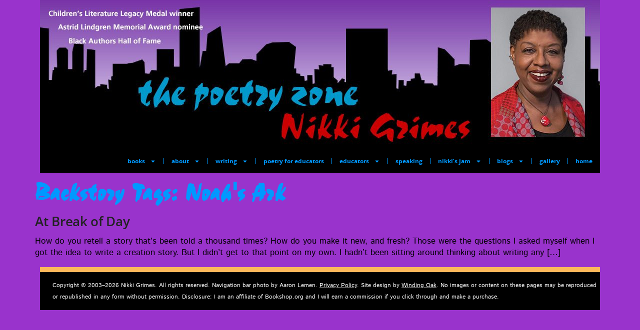

--- FILE ---
content_type: text/html; charset=UTF-8
request_url: https://nikkigrimes.com/backstory-tag/noahs-ark/
body_size: 70069
content:
<!doctype html>
<html lang="en-US">
<head>
<meta charset="UTF-8">
<meta name="viewport" content="width=device-width, initial-scale=1">
<link rel="profile" href="https://gmpg.org/xfn/11">
<meta name='robots' content='index, follow, max-image-preview:large, max-snippet:-1, max-video-preview:-1' />
<!-- This site is optimized with the Yoast SEO plugin v26.7 - https://yoast.com/wordpress/plugins/seo/ -->
<title>Noah&#039;s Ark Archives - Nikki Grimes</title>
<link rel="canonical" href="https://nikkigrimes.com/backstory-tag/noahs-ark/" />
<meta property="og:locale" content="en_US" />
<meta property="og:type" content="article" />
<meta property="og:title" content="Noah&#039;s Ark Archives - Nikki Grimes" />
<meta property="og:url" content="https://nikkigrimes.com/backstory-tag/noahs-ark/" />
<meta property="og:site_name" content="Nikki Grimes" />
<meta name="twitter:card" content="summary_large_image" />
<script type="application/ld+json" class="yoast-schema-graph">{"@context":"https://schema.org","@graph":[{"@type":"CollectionPage","@id":"https://nikkigrimes.com/backstory-tag/noahs-ark/","url":"https://nikkigrimes.com/backstory-tag/noahs-ark/","name":"Noah's Ark Archives - Nikki Grimes","isPartOf":{"@id":"https://nikkigrimes.com/#website"},"breadcrumb":{"@id":"https://nikkigrimes.com/backstory-tag/noahs-ark/#breadcrumb"},"inLanguage":"en-US"},{"@type":"BreadcrumbList","@id":"https://nikkigrimes.com/backstory-tag/noahs-ark/#breadcrumb","itemListElement":[{"@type":"ListItem","position":1,"name":"Home","item":"https://nikkigrimes.com/"},{"@type":"ListItem","position":2,"name":"Noah's Ark"}]},{"@type":"WebSite","@id":"https://nikkigrimes.com/#website","url":"https://nikkigrimes.com/","name":"Nikki Grimes","description":"","publisher":{"@id":"https://nikkigrimes.com/#/schema/person/2569b0ca926189f19a83cacb15d63691"},"potentialAction":[{"@type":"SearchAction","target":{"@type":"EntryPoint","urlTemplate":"https://nikkigrimes.com/?s={search_term_string}"},"query-input":{"@type":"PropertyValueSpecification","valueRequired":true,"valueName":"search_term_string"}}],"inLanguage":"en-US"},{"@type":["Person","Organization"],"@id":"https://nikkigrimes.com/#/schema/person/2569b0ca926189f19a83cacb15d63691","name":"Nikki Grimes","image":{"@type":"ImageObject","inLanguage":"en-US","@id":"https://nikkigrimes.com/#/schema/person/image/","url":"https://nikkigrimes.com/wp-content/uploads/2020/05/header_tablet_1024px.jpg","contentUrl":"https://nikkigrimes.com/wp-content/uploads/2020/05/header_tablet_1024px.jpg","width":1024,"height":274,"caption":"Nikki Grimes"},"logo":{"@id":"https://nikkigrimes.com/#/schema/person/image/"}}]}</script>
<!-- / Yoast SEO plugin. -->
<link rel='dns-prefetch' href='//www.googletagmanager.com' />
<link rel="alternate" type="application/rss+xml" title="Nikki Grimes &raquo; Feed" href="https://nikkigrimes.com/feed/" />
<link rel="alternate" type="application/rss+xml" title="Nikki Grimes &raquo; Comments Feed" href="https://nikkigrimes.com/comments/feed/" />
<link rel="alternate" type="application/rss+xml" title="Nikki Grimes &raquo; Noah&#039;s Ark Backstory Tags Feed" href="https://nikkigrimes.com/backstory-tag/noahs-ark/feed/" />
<style id='wp-img-auto-sizes-contain-inline-css'>
img:is([sizes=auto i],[sizes^="auto," i]){contain-intrinsic-size:3000px 1500px}
/*# sourceURL=wp-img-auto-sizes-contain-inline-css */
</style>
<!-- <link rel='stylesheet' id='wp-block-library-css' href='https://nikkigrimes.com/wp-includes/css/dist/block-library/style.min.css?ver=18e36a37f85ff34fa1302c7fcb72bcef' media='all' /> -->
<!-- <link rel='stylesheet' id='jet-engine-frontend-css' href='https://nikkigrimes.com/wp-content/plugins/jet-engine/assets/css/frontend.css?ver=3.8.1' media='all' /> -->
<link rel="stylesheet" type="text/css" href="//nikkigrimes.com/wp-content/cache/wpfc-minified/earwebe/bt9m9.css" media="all"/>
<style id='global-styles-inline-css'>
:root{--wp--preset--aspect-ratio--square: 1;--wp--preset--aspect-ratio--4-3: 4/3;--wp--preset--aspect-ratio--3-4: 3/4;--wp--preset--aspect-ratio--3-2: 3/2;--wp--preset--aspect-ratio--2-3: 2/3;--wp--preset--aspect-ratio--16-9: 16/9;--wp--preset--aspect-ratio--9-16: 9/16;--wp--preset--color--black: #000000;--wp--preset--color--cyan-bluish-gray: #abb8c3;--wp--preset--color--white: #ffffff;--wp--preset--color--pale-pink: #f78da7;--wp--preset--color--vivid-red: #cf2e2e;--wp--preset--color--luminous-vivid-orange: #ff6900;--wp--preset--color--luminous-vivid-amber: #fcb900;--wp--preset--color--light-green-cyan: #7bdcb5;--wp--preset--color--vivid-green-cyan: #00d084;--wp--preset--color--pale-cyan-blue: #8ed1fc;--wp--preset--color--vivid-cyan-blue: #0693e3;--wp--preset--color--vivid-purple: #9b51e0;--wp--preset--gradient--vivid-cyan-blue-to-vivid-purple: linear-gradient(135deg,rgb(6,147,227) 0%,rgb(155,81,224) 100%);--wp--preset--gradient--light-green-cyan-to-vivid-green-cyan: linear-gradient(135deg,rgb(122,220,180) 0%,rgb(0,208,130) 100%);--wp--preset--gradient--luminous-vivid-amber-to-luminous-vivid-orange: linear-gradient(135deg,rgb(252,185,0) 0%,rgb(255,105,0) 100%);--wp--preset--gradient--luminous-vivid-orange-to-vivid-red: linear-gradient(135deg,rgb(255,105,0) 0%,rgb(207,46,46) 100%);--wp--preset--gradient--very-light-gray-to-cyan-bluish-gray: linear-gradient(135deg,rgb(238,238,238) 0%,rgb(169,184,195) 100%);--wp--preset--gradient--cool-to-warm-spectrum: linear-gradient(135deg,rgb(74,234,220) 0%,rgb(151,120,209) 20%,rgb(207,42,186) 40%,rgb(238,44,130) 60%,rgb(251,105,98) 80%,rgb(254,248,76) 100%);--wp--preset--gradient--blush-light-purple: linear-gradient(135deg,rgb(255,206,236) 0%,rgb(152,150,240) 100%);--wp--preset--gradient--blush-bordeaux: linear-gradient(135deg,rgb(254,205,165) 0%,rgb(254,45,45) 50%,rgb(107,0,62) 100%);--wp--preset--gradient--luminous-dusk: linear-gradient(135deg,rgb(255,203,112) 0%,rgb(199,81,192) 50%,rgb(65,88,208) 100%);--wp--preset--gradient--pale-ocean: linear-gradient(135deg,rgb(255,245,203) 0%,rgb(182,227,212) 50%,rgb(51,167,181) 100%);--wp--preset--gradient--electric-grass: linear-gradient(135deg,rgb(202,248,128) 0%,rgb(113,206,126) 100%);--wp--preset--gradient--midnight: linear-gradient(135deg,rgb(2,3,129) 0%,rgb(40,116,252) 100%);--wp--preset--font-size--small: 13px;--wp--preset--font-size--medium: 20px;--wp--preset--font-size--large: 36px;--wp--preset--font-size--x-large: 42px;--wp--preset--spacing--20: 0.44rem;--wp--preset--spacing--30: 0.67rem;--wp--preset--spacing--40: 1rem;--wp--preset--spacing--50: 1.5rem;--wp--preset--spacing--60: 2.25rem;--wp--preset--spacing--70: 3.38rem;--wp--preset--spacing--80: 5.06rem;--wp--preset--shadow--natural: 6px 6px 9px rgba(0, 0, 0, 0.2);--wp--preset--shadow--deep: 12px 12px 50px rgba(0, 0, 0, 0.4);--wp--preset--shadow--sharp: 6px 6px 0px rgba(0, 0, 0, 0.2);--wp--preset--shadow--outlined: 6px 6px 0px -3px rgb(255, 255, 255), 6px 6px rgb(0, 0, 0);--wp--preset--shadow--crisp: 6px 6px 0px rgb(0, 0, 0);}:root { --wp--style--global--content-size: 800px;--wp--style--global--wide-size: 1200px; }:where(body) { margin: 0; }.wp-site-blocks > .alignleft { float: left; margin-right: 2em; }.wp-site-blocks > .alignright { float: right; margin-left: 2em; }.wp-site-blocks > .aligncenter { justify-content: center; margin-left: auto; margin-right: auto; }:where(.wp-site-blocks) > * { margin-block-start: 24px; margin-block-end: 0; }:where(.wp-site-blocks) > :first-child { margin-block-start: 0; }:where(.wp-site-blocks) > :last-child { margin-block-end: 0; }:root { --wp--style--block-gap: 24px; }:root :where(.is-layout-flow) > :first-child{margin-block-start: 0;}:root :where(.is-layout-flow) > :last-child{margin-block-end: 0;}:root :where(.is-layout-flow) > *{margin-block-start: 24px;margin-block-end: 0;}:root :where(.is-layout-constrained) > :first-child{margin-block-start: 0;}:root :where(.is-layout-constrained) > :last-child{margin-block-end: 0;}:root :where(.is-layout-constrained) > *{margin-block-start: 24px;margin-block-end: 0;}:root :where(.is-layout-flex){gap: 24px;}:root :where(.is-layout-grid){gap: 24px;}.is-layout-flow > .alignleft{float: left;margin-inline-start: 0;margin-inline-end: 2em;}.is-layout-flow > .alignright{float: right;margin-inline-start: 2em;margin-inline-end: 0;}.is-layout-flow > .aligncenter{margin-left: auto !important;margin-right: auto !important;}.is-layout-constrained > .alignleft{float: left;margin-inline-start: 0;margin-inline-end: 2em;}.is-layout-constrained > .alignright{float: right;margin-inline-start: 2em;margin-inline-end: 0;}.is-layout-constrained > .aligncenter{margin-left: auto !important;margin-right: auto !important;}.is-layout-constrained > :where(:not(.alignleft):not(.alignright):not(.alignfull)){max-width: var(--wp--style--global--content-size);margin-left: auto !important;margin-right: auto !important;}.is-layout-constrained > .alignwide{max-width: var(--wp--style--global--wide-size);}body .is-layout-flex{display: flex;}.is-layout-flex{flex-wrap: wrap;align-items: center;}.is-layout-flex > :is(*, div){margin: 0;}body .is-layout-grid{display: grid;}.is-layout-grid > :is(*, div){margin: 0;}body{padding-top: 0px;padding-right: 0px;padding-bottom: 0px;padding-left: 0px;}a:where(:not(.wp-element-button)){text-decoration: underline;}:root :where(.wp-element-button, .wp-block-button__link){background-color: #32373c;border-width: 0;color: #fff;font-family: inherit;font-size: inherit;font-style: inherit;font-weight: inherit;letter-spacing: inherit;line-height: inherit;padding-top: calc(0.667em + 2px);padding-right: calc(1.333em + 2px);padding-bottom: calc(0.667em + 2px);padding-left: calc(1.333em + 2px);text-decoration: none;text-transform: inherit;}.has-black-color{color: var(--wp--preset--color--black) !important;}.has-cyan-bluish-gray-color{color: var(--wp--preset--color--cyan-bluish-gray) !important;}.has-white-color{color: var(--wp--preset--color--white) !important;}.has-pale-pink-color{color: var(--wp--preset--color--pale-pink) !important;}.has-vivid-red-color{color: var(--wp--preset--color--vivid-red) !important;}.has-luminous-vivid-orange-color{color: var(--wp--preset--color--luminous-vivid-orange) !important;}.has-luminous-vivid-amber-color{color: var(--wp--preset--color--luminous-vivid-amber) !important;}.has-light-green-cyan-color{color: var(--wp--preset--color--light-green-cyan) !important;}.has-vivid-green-cyan-color{color: var(--wp--preset--color--vivid-green-cyan) !important;}.has-pale-cyan-blue-color{color: var(--wp--preset--color--pale-cyan-blue) !important;}.has-vivid-cyan-blue-color{color: var(--wp--preset--color--vivid-cyan-blue) !important;}.has-vivid-purple-color{color: var(--wp--preset--color--vivid-purple) !important;}.has-black-background-color{background-color: var(--wp--preset--color--black) !important;}.has-cyan-bluish-gray-background-color{background-color: var(--wp--preset--color--cyan-bluish-gray) !important;}.has-white-background-color{background-color: var(--wp--preset--color--white) !important;}.has-pale-pink-background-color{background-color: var(--wp--preset--color--pale-pink) !important;}.has-vivid-red-background-color{background-color: var(--wp--preset--color--vivid-red) !important;}.has-luminous-vivid-orange-background-color{background-color: var(--wp--preset--color--luminous-vivid-orange) !important;}.has-luminous-vivid-amber-background-color{background-color: var(--wp--preset--color--luminous-vivid-amber) !important;}.has-light-green-cyan-background-color{background-color: var(--wp--preset--color--light-green-cyan) !important;}.has-vivid-green-cyan-background-color{background-color: var(--wp--preset--color--vivid-green-cyan) !important;}.has-pale-cyan-blue-background-color{background-color: var(--wp--preset--color--pale-cyan-blue) !important;}.has-vivid-cyan-blue-background-color{background-color: var(--wp--preset--color--vivid-cyan-blue) !important;}.has-vivid-purple-background-color{background-color: var(--wp--preset--color--vivid-purple) !important;}.has-black-border-color{border-color: var(--wp--preset--color--black) !important;}.has-cyan-bluish-gray-border-color{border-color: var(--wp--preset--color--cyan-bluish-gray) !important;}.has-white-border-color{border-color: var(--wp--preset--color--white) !important;}.has-pale-pink-border-color{border-color: var(--wp--preset--color--pale-pink) !important;}.has-vivid-red-border-color{border-color: var(--wp--preset--color--vivid-red) !important;}.has-luminous-vivid-orange-border-color{border-color: var(--wp--preset--color--luminous-vivid-orange) !important;}.has-luminous-vivid-amber-border-color{border-color: var(--wp--preset--color--luminous-vivid-amber) !important;}.has-light-green-cyan-border-color{border-color: var(--wp--preset--color--light-green-cyan) !important;}.has-vivid-green-cyan-border-color{border-color: var(--wp--preset--color--vivid-green-cyan) !important;}.has-pale-cyan-blue-border-color{border-color: var(--wp--preset--color--pale-cyan-blue) !important;}.has-vivid-cyan-blue-border-color{border-color: var(--wp--preset--color--vivid-cyan-blue) !important;}.has-vivid-purple-border-color{border-color: var(--wp--preset--color--vivid-purple) !important;}.has-vivid-cyan-blue-to-vivid-purple-gradient-background{background: var(--wp--preset--gradient--vivid-cyan-blue-to-vivid-purple) !important;}.has-light-green-cyan-to-vivid-green-cyan-gradient-background{background: var(--wp--preset--gradient--light-green-cyan-to-vivid-green-cyan) !important;}.has-luminous-vivid-amber-to-luminous-vivid-orange-gradient-background{background: var(--wp--preset--gradient--luminous-vivid-amber-to-luminous-vivid-orange) !important;}.has-luminous-vivid-orange-to-vivid-red-gradient-background{background: var(--wp--preset--gradient--luminous-vivid-orange-to-vivid-red) !important;}.has-very-light-gray-to-cyan-bluish-gray-gradient-background{background: var(--wp--preset--gradient--very-light-gray-to-cyan-bluish-gray) !important;}.has-cool-to-warm-spectrum-gradient-background{background: var(--wp--preset--gradient--cool-to-warm-spectrum) !important;}.has-blush-light-purple-gradient-background{background: var(--wp--preset--gradient--blush-light-purple) !important;}.has-blush-bordeaux-gradient-background{background: var(--wp--preset--gradient--blush-bordeaux) !important;}.has-luminous-dusk-gradient-background{background: var(--wp--preset--gradient--luminous-dusk) !important;}.has-pale-ocean-gradient-background{background: var(--wp--preset--gradient--pale-ocean) !important;}.has-electric-grass-gradient-background{background: var(--wp--preset--gradient--electric-grass) !important;}.has-midnight-gradient-background{background: var(--wp--preset--gradient--midnight) !important;}.has-small-font-size{font-size: var(--wp--preset--font-size--small) !important;}.has-medium-font-size{font-size: var(--wp--preset--font-size--medium) !important;}.has-large-font-size{font-size: var(--wp--preset--font-size--large) !important;}.has-x-large-font-size{font-size: var(--wp--preset--font-size--x-large) !important;}
:root :where(.wp-block-pullquote){font-size: 1.5em;line-height: 1.6;}
/*# sourceURL=global-styles-inline-css */
</style>
<!-- <link rel='stylesheet' id='eeb-css-frontend-css' href='https://nikkigrimes.com/wp-content/plugins/email-encoder-bundle/assets/css/style.css?ver=54d4eedc552c499c4a8d6b89c23d3df1' media='all' /> -->
<!-- <link rel='stylesheet' id='hello-elementor-css' href='https://nikkigrimes.com/wp-content/themes/hello-elementor/assets/css/reset.css?ver=1768640275' media='all' /> -->
<!-- <link rel='stylesheet' id='hello-elementor-theme-style-css' href='https://nikkigrimes.com/wp-content/themes/hello-elementor/assets/css/theme.css?ver=1768640275' media='all' /> -->
<!-- <link rel='stylesheet' id='hello-elementor-header-footer-css' href='https://nikkigrimes.com/wp-content/themes/hello-elementor/assets/css/header-footer.css?ver=1768640275' media='all' /> -->
<!-- <link rel='stylesheet' id='elementor-frontend-css' href='https://nikkigrimes.com/wp-content/plugins/elementor/assets/css/frontend.min.css?ver=3.34.1' media='all' /> -->
<link rel="stylesheet" type="text/css" href="//nikkigrimes.com/wp-content/cache/wpfc-minified/efwk8myo/bt9m6.css" media="all"/>
<style id='elementor-frontend-inline-css'>
.elementor-kit-1056{--e-global-color-primary:#222222;--e-global-color-secondary:#222222;--e-global-color-text:#222222;--e-global-color-accent:#99D0F5;--e-global-color-51caa4b:#222222;--e-global-color-4cf4621:#FFFFFF;--e-global-color-3ee526a:#9933CC;--e-global-color-1ab0af3:#FFFFFF;--e-global-color-660e92c:#FCB85B;--e-global-color-a13b8d8:#CC0000;--e-global-color-64fd49f:#000000;--e-global-color-caf2a24:#0099FF;--e-global-typography-primary-font-family:"Open Sans";--e-global-typography-primary-font-size:1em;--e-global-typography-primary-line-height:1.3em;--e-global-typography-secondary-font-family:"Open Sans";--e-global-typography-secondary-font-size:1em;--e-global-typography-secondary-font-weight:normal;--e-global-typography-secondary-line-height:1.3em;--e-global-typography-text-font-family:"Open Sans";--e-global-typography-text-font-size:1em;--e-global-typography-text-line-height:1.3em;--e-global-typography-accent-font-family:"Open Sans";--e-global-typography-accent-font-size:1em;--e-global-typography-accent-line-height:1.3em;background-color:var( --e-global-color-3ee526a );color:#000000;font-family:"Istok Web", 'Open Sans', Verdana, Arial, sans-serif;font-size:17px;line-height:1.4em;}.elementor-kit-1056 e-page-transition{background-color:#FFBC7D;}.elementor-kit-1056 p{margin-block-end:1em;}.elementor-kit-1056 a{color:var( --e-global-color-64fd49f );text-decoration:underline;}.elementor-kit-1056 h1{color:var( --e-global-color-caf2a24 );font-family:"Staccato555", 'Open Sans', Verdana, Arial, sans-serif;font-size:50px;font-weight:bold;letter-spacing:0.8px;}.elementor-kit-1056 h2{color:var( --e-global-color-3ee526a );font-family:"Verdana", 'Open Sans', Verdana, Arial, sans-serif;font-size:26px;font-weight:600;line-height:1em;letter-spacing:-0.3px;}.elementor-kit-1056 h3{color:var( --e-global-color-caf2a24 );font-family:"Verdana", 'Open Sans', Verdana, Arial, sans-serif;font-size:20px;font-weight:600;}.elementor-kit-1056 h4{color:var( --e-global-color-caf2a24 );font-family:"Verdana", 'Open Sans', Verdana, Arial, sans-serif;font-size:15px;font-weight:bold;line-height:1.4em;}.elementor-kit-1056 h5{color:var( --e-global-color-3ee526a );font-family:"Verdana", 'Open Sans', Verdana, Arial, sans-serif;font-size:15px;font-weight:bold;line-height:1.4em;}.elementor-kit-1056 h6{color:var( --e-global-color-a13b8d8 );font-family:"Verdana", 'Open Sans', Verdana, Arial, sans-serif;font-size:15px;font-weight:bold;line-height:1.4em;}.elementor-section.elementor-section-boxed > .elementor-container{max-width:1120px;}.e-con{--container-max-width:1120px;}.elementor-widget:not(:last-child){margin-block-end:20px;}.elementor-element{--widgets-spacing:20px 20px;--widgets-spacing-row:20px;--widgets-spacing-column:20px;}{}h1.entry-title{display:var(--page-title-display);}@media(max-width:1024px){.elementor-section.elementor-section-boxed > .elementor-container{max-width:1024px;}.e-con{--container-max-width:1024px;}}@media(max-width:767px){.elementor-kit-1056 h2{line-height:1.1em;}.elementor-section.elementor-section-boxed > .elementor-container{max-width:767px;}.e-con{--container-max-width:767px;}}/* Start Custom Fonts CSS */@font-face {
font-family: 'Staccato555';
font-style: normal;
font-weight: normal;
font-display: auto;
src: url('https://nikkigrimes.com/wp-content/uploads/2023/08/font.woff2') format('woff2'),
url('https://nikkigrimes.com/wp-content/uploads/2023/08/font.woff') format('woff');
}
/* End Custom Fonts CSS */
.elementor-1055 .elementor-element.elementor-element-1b8d677{--display:flex;--flex-direction:row;--container-widget-width:calc( ( 1 - var( --container-widget-flex-grow ) ) * 100% );--container-widget-height:100%;--container-widget-flex-grow:1;--container-widget-align-self:stretch;--flex-wrap-mobile:wrap;--align-items:stretch;--gap:10px 10px;--row-gap:10px;--column-gap:10px;--padding-top:0px;--padding-bottom:0px;--padding-left:0px;--padding-right:0px;}.elementor-1055 .elementor-element.elementor-element-dce7794{--display:flex;--gap:0px 0px;--row-gap:0px;--column-gap:0px;--margin-top:0px;--margin-bottom:0px;--margin-left:0px;--margin-right:0px;--padding-top:0px;--padding-bottom:0px;--padding-left:0px;--padding-right:0px;}.elementor-1055 .elementor-element.elementor-element-fe4e997 img{width:100%;}.elementor-1055 .elementor-element.elementor-element-4cebf09.elementor-element{--align-self:center;}.elementor-1055 .elementor-element.elementor-element-4cebf09{text-align:center;}.elementor-1055 .elementor-element.elementor-element-4cebf09 img{width:100%;}.elementor-1055 .elementor-element.elementor-element-7e30bc3.elementor-element{--align-self:center;}.elementor-1055 .elementor-element.elementor-element-7e30bc3 img{width:100%;}.elementor-1055 .elementor-element.elementor-element-83b961c{--display:flex;--align-items:center;--container-widget-width:calc( ( 1 - var( --container-widget-flex-grow ) ) * 100% );--margin-top:0px;--margin-bottom:0px;--margin-left:0px;--margin-right:0px;--padding-top:0px;--padding-bottom:0px;--padding-left:0px;--padding-right:0px;}.elementor-1055 .elementor-element.elementor-element-83b961c:not(.elementor-motion-effects-element-type-background), .elementor-1055 .elementor-element.elementor-element-83b961c > .elementor-motion-effects-container > .elementor-motion-effects-layer{background-color:var( --e-global-color-64fd49f );}.elementor-1055 .elementor-element.elementor-element-7bdbda7 > .elementor-widget-container{margin:0px 0px 0px 0px;}.elementor-1055 .elementor-element.elementor-element-7bdbda7 .elementor-menu-toggle{margin:0 auto;}.elementor-1055 .elementor-element.elementor-element-7bdbda7 .elementor-nav-menu .elementor-item{font-family:"Verdana", 'Open Sans', Verdana, Arial, sans-serif;font-size:12px;font-weight:bold;text-decoration:none;}.elementor-1055 .elementor-element.elementor-element-7bdbda7 .elementor-nav-menu--main .elementor-item{color:var( --e-global-color-caf2a24 );fill:var( --e-global-color-caf2a24 );padding-left:15px;padding-right:15px;}.elementor-1055 .elementor-element.elementor-element-7bdbda7 .elementor-nav-menu--main .elementor-item:hover,
.elementor-1055 .elementor-element.elementor-element-7bdbda7 .elementor-nav-menu--main .elementor-item.elementor-item-active,
.elementor-1055 .elementor-element.elementor-element-7bdbda7 .elementor-nav-menu--main .elementor-item.highlighted,
.elementor-1055 .elementor-element.elementor-element-7bdbda7 .elementor-nav-menu--main .elementor-item:focus{color:var( --e-global-color-3ee526a );}.elementor-1055 .elementor-element.elementor-element-7bdbda7 .elementor-nav-menu--main:not(.e--pointer-framed) .elementor-item:before,
.elementor-1055 .elementor-element.elementor-element-7bdbda7 .elementor-nav-menu--main:not(.e--pointer-framed) .elementor-item:after{background-color:#000000;}.elementor-1055 .elementor-element.elementor-element-7bdbda7 .e--pointer-framed .elementor-item:before,
.elementor-1055 .elementor-element.elementor-element-7bdbda7 .e--pointer-framed .elementor-item:after{border-color:#000000;}.elementor-1055 .elementor-element.elementor-element-7bdbda7 .elementor-nav-menu--main .elementor-item.elementor-item-active{color:var( --e-global-color-660e92c );}.elementor-1055 .elementor-element.elementor-element-7bdbda7 .elementor-nav-menu--main:not(.e--pointer-framed) .elementor-item.elementor-item-active:before,
.elementor-1055 .elementor-element.elementor-element-7bdbda7 .elementor-nav-menu--main:not(.e--pointer-framed) .elementor-item.elementor-item-active:after{background-color:var( --e-global-color-64fd49f );}.elementor-1055 .elementor-element.elementor-element-7bdbda7 .e--pointer-framed .elementor-item.elementor-item-active:before,
.elementor-1055 .elementor-element.elementor-element-7bdbda7 .e--pointer-framed .elementor-item.elementor-item-active:after{border-color:var( --e-global-color-64fd49f );}.elementor-1055 .elementor-element.elementor-element-7bdbda7{--e-nav-menu-divider-content:"";--e-nav-menu-divider-style:solid;--e-nav-menu-divider-width:1px;--e-nav-menu-divider-height:12px;--e-nav-menu-divider-color:var( --e-global-color-caf2a24 );--e-nav-menu-horizontal-menu-item-margin:calc( 0px / 2 );}.elementor-1055 .elementor-element.elementor-element-7bdbda7 .elementor-nav-menu--main:not(.elementor-nav-menu--layout-horizontal) .elementor-nav-menu > li:not(:last-child){margin-bottom:0px;}.elementor-1055 .elementor-element.elementor-element-7bdbda7 .elementor-nav-menu--dropdown a, .elementor-1055 .elementor-element.elementor-element-7bdbda7 .elementor-menu-toggle{color:var( --e-global-color-caf2a24 );fill:var( --e-global-color-caf2a24 );}.elementor-1055 .elementor-element.elementor-element-7bdbda7 .elementor-nav-menu--dropdown{background-color:var( --e-global-color-64fd49f );}.elementor-1055 .elementor-element.elementor-element-7bdbda7 .elementor-nav-menu--dropdown a:hover,
.elementor-1055 .elementor-element.elementor-element-7bdbda7 .elementor-nav-menu--dropdown a:focus,
.elementor-1055 .elementor-element.elementor-element-7bdbda7 .elementor-nav-menu--dropdown a.elementor-item-active,
.elementor-1055 .elementor-element.elementor-element-7bdbda7 .elementor-nav-menu--dropdown a.highlighted,
.elementor-1055 .elementor-element.elementor-element-7bdbda7 .elementor-menu-toggle:hover,
.elementor-1055 .elementor-element.elementor-element-7bdbda7 .elementor-menu-toggle:focus{color:var( --e-global-color-3ee526a );}.elementor-1055 .elementor-element.elementor-element-7bdbda7 .elementor-nav-menu--dropdown a:hover,
.elementor-1055 .elementor-element.elementor-element-7bdbda7 .elementor-nav-menu--dropdown a:focus,
.elementor-1055 .elementor-element.elementor-element-7bdbda7 .elementor-nav-menu--dropdown a.elementor-item-active,
.elementor-1055 .elementor-element.elementor-element-7bdbda7 .elementor-nav-menu--dropdown a.highlighted{background-color:var( --e-global-color-64fd49f );}.elementor-1055 .elementor-element.elementor-element-7bdbda7 .elementor-nav-menu--dropdown a.elementor-item-active{color:var( --e-global-color-660e92c );background-color:var( --e-global-color-64fd49f );}.elementor-1055 .elementor-element.elementor-element-7bdbda7 .elementor-nav-menu--dropdown .elementor-item, .elementor-1055 .elementor-element.elementor-element-7bdbda7 .elementor-nav-menu--dropdown  .elementor-sub-item{font-family:"Verdana", 'Open Sans', Verdana, Arial, sans-serif;font-size:12px;font-weight:bold;text-decoration:none;}.elementor-1055 .elementor-element.elementor-element-7bdbda7 div.elementor-menu-toggle{color:#FFFFFF;}.elementor-1055 .elementor-element.elementor-element-7bdbda7 div.elementor-menu-toggle svg{fill:#FFFFFF;}.elementor-theme-builder-content-area{height:400px;}.elementor-location-header:before, .elementor-location-footer:before{content:"";display:table;clear:both;}@media(min-width:768px){.elementor-1055 .elementor-element.elementor-element-1b8d677{--content-width:1120px;}}@media(max-width:1024px){.elementor-1055 .elementor-element.elementor-element-4cebf09 img{width:100%;}}@media(max-width:767px){.elementor-1055 .elementor-element.elementor-element-7e30bc3 img{width:100%;}}
.elementor-1061 .elementor-element.elementor-element-05cceb4{--display:flex;--min-height:50px;--flex-direction:row;--container-widget-width:calc( ( 1 - var( --container-widget-flex-grow ) ) * 100% );--container-widget-height:100%;--container-widget-flex-grow:1;--container-widget-align-self:stretch;--flex-wrap-mobile:wrap;--align-items:stretch;--gap:0px 0px;--row-gap:0px;--column-gap:0px;border-style:none;--border-style:none;--margin-top:0px;--margin-bottom:0px;--margin-left:0px;--margin-right:0px;--padding-top:0px;--padding-bottom:0px;--padding-left:0px;--padding-right:0px;}.elementor-1061 .elementor-element.elementor-element-3ed4890{--display:flex;border-style:solid;--border-style:solid;border-width:10px 0px 0px 0px;--border-top-width:10px;--border-right-width:0px;--border-bottom-width:0px;--border-left-width:0px;border-color:var( --e-global-color-660e92c );--border-color:var( --e-global-color-660e92c );--padding-top:15px;--padding-bottom:15px;--padding-left:25px;--padding-right:0px;}.elementor-1061 .elementor-element.elementor-element-3ed4890:not(.elementor-motion-effects-element-type-background), .elementor-1061 .elementor-element.elementor-element-3ed4890 > .elementor-motion-effects-container > .elementor-motion-effects-layer{background-color:#000000;}.elementor-1061 .elementor-element.elementor-element-0ecf4e6{font-size:12px;color:var( --e-global-color-1ab0af3 );}.elementor-theme-builder-content-area{height:400px;}.elementor-location-header:before, .elementor-location-footer:before{content:"";display:table;clear:both;}@media(min-width:768px){.elementor-1061 .elementor-element.elementor-element-05cceb4{--content-width:1120px;}.elementor-1061 .elementor-element.elementor-element-3ed4890{--width:100%;}}@media(max-width:1024px){.elementor-1061 .elementor-element.elementor-element-05cceb4{--padding-top:0px;--padding-bottom:0px;--padding-left:0px;--padding-right:0px;}.elementor-1061 .elementor-element.elementor-element-3ed4890{--padding-top:15px;--padding-bottom:15px;--padding-left:15px;--padding-right:15px;}.elementor-1061 .elementor-element.elementor-element-0ecf4e6{text-align:center;line-height:1.3em;}}@media(max-width:767px){.elementor-1061 .elementor-element.elementor-element-05cceb4{--padding-top:0px;--padding-bottom:0px;--padding-left:0px;--padding-right:0px;}.elementor-1061 .elementor-element.elementor-element-3ed4890{--margin-top:0px;--margin-bottom:0px;--margin-left:0px;--margin-right:0px;--padding-top:15px;--padding-bottom:15px;--padding-left:15px;--padding-right:15px;}.elementor-1061 .elementor-element.elementor-element-0ecf4e6{text-align:center;line-height:1.3em;}}
/*# sourceURL=elementor-frontend-inline-css */
</style>
<!-- <link rel='stylesheet' id='widget-image-css' href='https://nikkigrimes.com/wp-content/plugins/elementor/assets/css/widget-image.min.css?ver=3.34.1' media='all' /> -->
<!-- <link rel='stylesheet' id='widget-nav-menu-css' href='https://nikkigrimes.com/wp-content/plugins/elementor-pro/assets/css/widget-nav-menu.min.css?ver=3.34.0' media='all' /> -->
<!-- <link rel='stylesheet' id='font-awesome-5-all-css' href='https://nikkigrimes.com/wp-content/plugins/elementor/assets/lib/font-awesome/css/all.min.css?ver=3.34.1' media='all' /> -->
<!-- <link rel='stylesheet' id='font-awesome-4-shim-css' href='https://nikkigrimes.com/wp-content/plugins/elementor/assets/lib/font-awesome/css/v4-shims.min.css?ver=3.34.1' media='all' /> -->
<link rel="stylesheet" type="text/css" href="//nikkigrimes.com/wp-content/cache/wpfc-minified/fhljdqua/bt9m6.css" media="all"/>
<style id='wp-typography-custom-inline-css'>
sub, sup{font-size: 75%;line-height: 100%}sup{vertical-align: 60%}sub{vertical-align: -10%}.amp{font-family: Baskerville, "Goudy Old Style", Palatino, "Book Antiqua", "Warnock Pro", serif;font-size: 1.1em;font-style: italic;font-weight: normal;line-height: 1em}.caps{font-size: 90%}.dquo{margin-left: -0.4em}.quo{margin-left: -0.2em}.pull-single{margin-left: -0.15em}.push-single{margin-right: 0.15em}.pull-double{margin-left: -0.38em}.push-double{margin-right: 0.38em}
/*# sourceURL=wp-typography-custom-inline-css */
</style>
<style id='wp-typography-safari-font-workaround-inline-css'>
body {-webkit-font-feature-settings: "liga";font-feature-settings: "liga";-ms-font-feature-settings: normal;}
/*# sourceURL=wp-typography-safari-font-workaround-inline-css */
</style>
<!-- <link rel='stylesheet' id='elementor-gf-local-opensans-css' href='https://nikkigrimes.com/wp-content/uploads/elementor/google-fonts/css/opensans.css?ver=1742245290' media='all' /> -->
<!-- <link rel='stylesheet' id='elementor-gf-local-istokweb-css' href='https://nikkigrimes.com/wp-content/uploads/elementor/google-fonts/css/istokweb.css?ver=1742245295' media='all' /> -->
<link rel="stylesheet" type="text/css" href="//nikkigrimes.com/wp-content/cache/wpfc-minified/kohbib08/bt9m6.css" media="all"/>
<script src="https://nikkigrimes.com/wp-includes/js/jquery/jquery.min.js?ver=3.7.1" id="jquery-core-js"></script>
<script src="https://nikkigrimes.com/wp-includes/js/jquery/jquery-migrate.min.js?ver=3.4.1" id="jquery-migrate-js"></script>
<script src="https://nikkigrimes.com/wp-content/plugins/email-encoder-bundle/assets/js/custom.js?ver=2c542c9989f589cd5318f5cef6a9ecd7" id="eeb-js-frontend-js"></script>
<script src="https://nikkigrimes.com/wp-content/plugins/elementor/assets/lib/font-awesome/js/v4-shims.min.js?ver=3.34.1" id="font-awesome-4-shim-js"></script>
<!-- Google tag (gtag.js) snippet added by Site Kit -->
<!-- Google Analytics snippet added by Site Kit -->
<script src="https://www.googletagmanager.com/gtag/js?id=GT-WFMMVVC" id="google_gtagjs-js" async></script>
<script id="google_gtagjs-js-after">
window.dataLayer = window.dataLayer || [];function gtag(){dataLayer.push(arguments);}
gtag("set","linker",{"domains":["nikkigrimes.com"]});
gtag("js", new Date());
gtag("set", "developer_id.dZTNiMT", true);
gtag("config", "GT-WFMMVVC");
//# sourceURL=google_gtagjs-js-after
</script>
<link rel="https://api.w.org/" href="https://nikkigrimes.com/wp-json/" /><link rel="alternate" title="JSON" type="application/json" href="https://nikkigrimes.com/wp-json/wp/v2/backstory-tag/551" /><meta name="generator" content="Site Kit by Google 1.170.0" /><!-- Analytics by WP Statistics - https://wp-statistics.com -->
<meta name="generator" content="Elementor 3.34.1; features: e_font_icon_svg, additional_custom_breakpoints; settings: css_print_method-internal, google_font-enabled, font_display-auto">
<style>
.e-con.e-parent:nth-of-type(n+4):not(.e-lazyloaded):not(.e-no-lazyload),
.e-con.e-parent:nth-of-type(n+4):not(.e-lazyloaded):not(.e-no-lazyload) * {
background-image: none !important;
}
@media screen and (max-height: 1024px) {
.e-con.e-parent:nth-of-type(n+3):not(.e-lazyloaded):not(.e-no-lazyload),
.e-con.e-parent:nth-of-type(n+3):not(.e-lazyloaded):not(.e-no-lazyload) * {
background-image: none !important;
}
}
@media screen and (max-height: 640px) {
.e-con.e-parent:nth-of-type(n+2):not(.e-lazyloaded):not(.e-no-lazyload),
.e-con.e-parent:nth-of-type(n+2):not(.e-lazyloaded):not(.e-no-lazyload) * {
background-image: none !important;
}
}
</style>
<link rel="icon" href="https://nikkigrimes.com/wp-content/uploads/2020/05/Grimes_FavIcon_512px-150x150.jpg" sizes="32x32" />
<link rel="icon" href="https://nikkigrimes.com/wp-content/uploads/2020/05/Grimes_FavIcon_512px-300x300.jpg" sizes="192x192" />
<link rel="apple-touch-icon" href="https://nikkigrimes.com/wp-content/uploads/2020/05/Grimes_FavIcon_512px-300x300.jpg" />
<meta name="msapplication-TileImage" content="https://nikkigrimes.com/wp-content/uploads/2020/05/Grimes_FavIcon_512px-300x300.jpg" />
<style id="wp-custom-css">
a:link,
a:hover,
a:visited,
a:active
{color: #222222;}		</style>
</head>
<body data-rsssl=1 class="archive tax-backstory-tag term-noahs-ark term-551 wp-embed-responsive wp-theme-hello-elementor hello-elementor-default elementor-default elementor-kit-1056">
<a class="skip-link screen-reader-text" href="#content">Skip to content</a>
<header data-elementor-type="header" data-elementor-id="1055" class="elementor elementor-1055 elementor-location-header" data-elementor-post-type="elementor_library">
<div class="elementor-element elementor-element-1b8d677 e-flex e-con-boxed e-con e-parent" data-id="1b8d677" data-element_type="container">
<div class="e-con-inner">
<div class="elementor-element elementor-element-dce7794 e-con-full e-flex e-con e-child" data-id="dce7794" data-element_type="container" data-settings="{&quot;background_background&quot;:&quot;classic&quot;}">
<div class="elementor-element elementor-element-fe4e997 elementor-hidden-tablet elementor-hidden-mobile elementor-widget elementor-widget-image" data-id="fe4e997" data-element_type="widget" data-widget_type="image.default">
<div class="elementor-widget-container">
<a href="/home/">
<img fetchpriority="high" width="1120" height="300" src="https://nikkigrimes.com/wp-content/uploads/2020/05/header_desktop_2020_1120px.jpg" class="attachment-full size-full wp-image-5088" alt="Nikki Grimes The Poetry Zone" srcset="https://nikkigrimes.com/wp-content/uploads/2020/05/header_desktop_2020_1120px.jpg 1120w, https://nikkigrimes.com/wp-content/uploads/2020/05/header_desktop_2020_1120px-300x80.jpg 300w, https://nikkigrimes.com/wp-content/uploads/2020/05/header_desktop_2020_1120px-1024x274.jpg 1024w, https://nikkigrimes.com/wp-content/uploads/2020/05/header_desktop_2020_1120px-150x40.jpg 150w, https://nikkigrimes.com/wp-content/uploads/2020/05/header_desktop_2020_1120px-768x206.jpg 768w" sizes="(max-width: 1120px) 100vw, 1120px" />								</a>
</div>
</div>
<div class="elementor-element elementor-element-4cebf09 elementor-hidden-desktop elementor-hidden-mobile elementor-widget elementor-widget-image" data-id="4cebf09" data-element_type="widget" data-widget_type="image.default">
<div class="elementor-widget-container">
<a href="/home/">
<img width="1024" height="274" src="https://nikkigrimes.com/wp-content/uploads/2020/05/header_tablet_2020_1024px.jpg" class="attachment-full size-full wp-image-5090" alt="Nikki Grimes The Poetry Zone" srcset="https://nikkigrimes.com/wp-content/uploads/2020/05/header_tablet_2020_1024px.jpg 1024w, https://nikkigrimes.com/wp-content/uploads/2020/05/header_tablet_2020_1024px-300x80.jpg 300w, https://nikkigrimes.com/wp-content/uploads/2020/05/header_tablet_2020_1024px-150x40.jpg 150w, https://nikkigrimes.com/wp-content/uploads/2020/05/header_tablet_2020_1024px-768x206.jpg 768w" sizes="(max-width: 1024px) 100vw, 1024px" />								</a>
</div>
</div>
<div class="elementor-element elementor-element-7e30bc3 elementor-hidden-desktop elementor-hidden-tablet elementor-widget elementor-widget-image" data-id="7e30bc3" data-element_type="widget" data-widget_type="image.default">
<div class="elementor-widget-container">
<a href="/home/">
<img width="767" height="307" src="https://nikkigrimes.com/wp-content/uploads/2020/05/header_mobile_2020_767px.jpg" class="attachment-full size-full wp-image-5089" alt="Nikki Grimes The Poetry Zone" srcset="https://nikkigrimes.com/wp-content/uploads/2020/05/header_mobile_2020_767px.jpg 767w, https://nikkigrimes.com/wp-content/uploads/2020/05/header_mobile_2020_767px-300x120.jpg 300w, https://nikkigrimes.com/wp-content/uploads/2020/05/header_mobile_2020_767px-150x60.jpg 150w" sizes="(max-width: 767px) 100vw, 767px" />								</a>
</div>
</div>
<div class="elementor-element elementor-element-83b961c e-con-full e-flex e-con e-child" data-id="83b961c" data-element_type="container" data-settings="{&quot;background_background&quot;:&quot;classic&quot;}">
<div class="elementor-element elementor-element-7bdbda7 elementor-nav-menu__align-end elementor-nav-menu--dropdown-tablet elementor-nav-menu__text-align-aside elementor-nav-menu--toggle elementor-nav-menu--burger elementor-widget elementor-widget-nav-menu" data-id="7bdbda7" data-element_type="widget" data-settings="{&quot;layout&quot;:&quot;horizontal&quot;,&quot;submenu_icon&quot;:{&quot;value&quot;:&quot;&lt;svg aria-hidden=\&quot;true\&quot; class=\&quot;e-font-icon-svg e-fas-caret-down\&quot; viewBox=\&quot;0 0 320 512\&quot; xmlns=\&quot;http:\/\/www.w3.org\/2000\/svg\&quot;&gt;&lt;path d=\&quot;M31.3 192h257.3c17.8 0 26.7 21.5 14.1 34.1L174.1 354.8c-7.8 7.8-20.5 7.8-28.3 0L17.2 226.1C4.6 213.5 13.5 192 31.3 192z\&quot;&gt;&lt;\/path&gt;&lt;\/svg&gt;&quot;,&quot;library&quot;:&quot;fa-solid&quot;},&quot;toggle&quot;:&quot;burger&quot;}" data-widget_type="nav-menu.default">
<div class="elementor-widget-container">
<nav aria-label="Menu" class="elementor-nav-menu--main elementor-nav-menu__container elementor-nav-menu--layout-horizontal e--pointer-background e--animation-fade">
<ul id="menu-1-7bdbda7" class="elementor-nav-menu"><li class="menu-item menu-item-type-custom menu-item-object-custom menu-item-has-children menu-item-5024"><a href="#" class="elementor-item elementor-item-anchor">books</a>
<ul class="sub-menu elementor-nav-menu--dropdown">
<li class="menu-item menu-item-type-post_type menu-item-object-page menu-item-4884"><a href="https://nikkigrimes.com/book-categories/forthcoming_books/" class="elementor-sub-item">forthcoming books</a></li>
<li class="menu-item menu-item-type-post_type menu-item-object-page menu-item-2340"><a href="https://nikkigrimes.com/book-categories/picture_books/" class="elementor-sub-item">picture books</a></li>
<li class="menu-item menu-item-type-post_type menu-item-object-page menu-item-2364"><a href="https://nikkigrimes.com/book-categories/chapter_books/" class="elementor-sub-item">chapter books</a></li>
<li class="menu-item menu-item-type-post_type menu-item-object-page menu-item-2473"><a href="https://nikkigrimes.com/book-categories/middle_grade/" class="elementor-sub-item">middle grade&nbsp;books</a></li>
<li class="menu-item menu-item-type-post_type menu-item-object-page menu-item-2363"><a href="https://nikkigrimes.com/book-categories/young_adult/" class="elementor-sub-item">young adult / teen&nbsp;books</a></li>
<li class="menu-item menu-item-type-post_type menu-item-object-page menu-item-2726"><a href="https://nikkigrimes.com/book-categories/adult_books/" class="elementor-sub-item">adult / teen&nbsp;books</a></li>
<li class="menu-item menu-item-type-post_type menu-item-object-page menu-item-2725"><a href="https://nikkigrimes.com/book-categories/memoir/" class="elementor-sub-item">memoir</a></li>
<li class="menu-item menu-item-type-post_type menu-item-object-page menu-item-2686"><a href="https://nikkigrimes.com/book-categories/anthologies/" class="elementor-sub-item">anthologies</a></li>
<li class="menu-item menu-item-type-post_type menu-item-object-page menu-item-2474"><a href="https://nikkigrimes.com/book-categories/at_your_library/" class="elementor-sub-item">at your library</a></li>
<li class="menu-item menu-item-type-post_type menu-item-object-page menu-item-2728"><a href="https://nikkigrimes.com/book-categories/disney/" class="elementor-sub-item">Disney</a></li>
<li class="menu-item menu-item-type-post_type menu-item-object-page menu-item-2727"><a href="https://nikkigrimes.com/book-categories/essence/" class="elementor-sub-item">Essence</a></li>
</ul>
</li>
<li class="menu-item menu-item-type-custom menu-item-object-custom menu-item-has-children menu-item-3608"><a href="#" class="elementor-item elementor-item-anchor">about</a>
<ul class="sub-menu elementor-nav-menu--dropdown">
<li class="menu-item menu-item-type-post_type menu-item-object-page menu-item-4412"><a href="https://nikkigrimes.com/about/all_the_buzzzzz/" class="elementor-sub-item">all the buzzzzz</a></li>
<li class="menu-item menu-item-type-post_type menu-item-object-page menu-item-3596"><a href="https://nikkigrimes.com/about/biography/" class="elementor-sub-item">biography</a></li>
<li class="menu-item menu-item-type-post_type menu-item-object-page menu-item-3595"><a href="https://nikkigrimes.com/about/authors_life/" class="elementor-sub-item">an author’slife</a></li>
<li class="menu-item menu-item-type-post_type menu-item-object-page menu-item-3594"><a href="https://nikkigrimes.com/about/historically_speaking/" class="elementor-sub-item">historically speaking</a></li>
<li class="menu-item menu-item-type-post_type menu-item-object-page menu-item-3592"><a href="https://nikkigrimes.com/about/something_on_my_mind/" class="elementor-sub-item">something on my&nbsp;mind</a></li>
<li class="menu-item menu-item-type-post_type menu-item-object-page menu-item-3593"><a href="https://nikkigrimes.com/about/contact/" class="elementor-sub-item">contact</a></li>
</ul>
</li>
<li class="menu-item menu-item-type-custom menu-item-object-custom menu-item-has-children menu-item-3597"><a class="elementor-item">writing</a>
<ul class="sub-menu elementor-nav-menu--dropdown">
<li class="menu-item menu-item-type-post_type menu-item-object-page menu-item-3598"><a href="https://nikkigrimes.com/writing/poems_to_go/" class="elementor-sub-item">poems to&nbsp;go</a></li>
<li class="menu-item menu-item-type-post_type menu-item-object-page menu-item-3715"><a href="https://nikkigrimes.com/writing/wordsmithing_101/" class="elementor-sub-item">wordsmithing 101</a></li>
<li class="menu-item menu-item-type-post_type menu-item-object-page menu-item-3716"><a href="https://nikkigrimes.com/writing/publish_or_perish/" class="elementor-sub-item">publish or perish</a></li>
<li class="menu-item menu-item-type-post_type menu-item-object-page menu-item-3718"><a href="https://nikkigrimes.com/nikkis_jam/nikkis_jam_videos/" class="elementor-sub-item">writing prompts videos</a></li>
</ul>
</li>
<li class="menu-item menu-item-type-post_type menu-item-object-page menu-item-4580"><a href="https://nikkigrimes.com/poetry_for_educators/" class="elementor-item">poetry for educators</a></li>
<li class="menu-item menu-item-type-post_type menu-item-object-page menu-item-has-children menu-item-3743"><a href="https://nikkigrimes.com/educators/" class="elementor-item">educators</a>
<ul class="sub-menu elementor-nav-menu--dropdown">
<li class="menu-item menu-item-type-post_type menu-item-object-page menu-item-4411"><a href="https://nikkigrimes.com/banned_books_resource_list/" class="elementor-sub-item">banned books resource list</a></li>
<li class="menu-item menu-item-type-post_type menu-item-object-page menu-item-4414"><a href="https://nikkigrimes.com/educators/" class="elementor-sub-item">classroom guides and&nbsp;more</a></li>
<li class="menu-item menu-item-type-custom menu-item-object-custom menu-item-4416"><a href="https://nikkigrimes.com/wp-content/uploads/2023/09/Grimes_Foster_Kids_Resource_List_Printable.pdf" class="elementor-sub-item">foster kids resource list</a></li>
<li class="menu-item menu-item-type-custom menu-item-object-custom menu-item-4415"><a href="https://bit.ly/3SbhLye" class="elementor-sub-item" target="_blank" rel="noopener noreferrer nofollow">persons of color literary panel for young readers resource list</a></li>
</ul>
</li>
<li class="menu-item menu-item-type-post_type menu-item-object-page menu-item-3696"><a href="https://nikkigrimes.com/speaking/" class="elementor-item">speaking</a></li>
<li class="menu-item menu-item-type-custom menu-item-object-custom menu-item-has-children menu-item-3665"><a href="#" class="elementor-item elementor-item-anchor">nikki’s jam</a>
<ul class="sub-menu elementor-nav-menu--dropdown">
<li class="menu-item menu-item-type-post_type menu-item-object-page menu-item-3667"><a href="https://nikkigrimes.com/nikkis_jam/nikkis_jam_videos/" class="elementor-sub-item">nikki’s jam, the videos</a></li>
<li class="menu-item menu-item-type-post_type menu-item-object-page menu-item-3666"><a href="https://nikkigrimes.com/nikkis_jam/nikkis_jam_podcasts/" class="elementor-sub-item">nikki’s jam, the podcasts</a></li>
<li class="menu-item menu-item-type-post_type menu-item-object-page menu-item-4222"><a href="https://nikkigrimes.com/nikkis_jam/nikkis-jam-the-readings/" class="elementor-sub-item">nikki’s jam, the readings</a></li>
</ul>
</li>
<li class="menu-item menu-item-type-custom menu-item-object-custom menu-item-has-children menu-item-4299"><a href="#" class="elementor-item elementor-item-anchor">blogs</a>
<ul class="sub-menu elementor-nav-menu--dropdown">
<li class="menu-item menu-item-type-custom menu-item-object-custom menu-item-4427"><a href="/backstory/" class="elementor-sub-item">back story</a></li>
<li class="menu-item menu-item-type-custom menu-item-object-custom menu-item-4428"><a href="/nikki-sounds-off/" class="elementor-sub-item">nikki sounds off</a></li>
</ul>
</li>
<li class="menu-item menu-item-type-post_type menu-item-object-page menu-item-4145"><a href="https://nikkigrimes.com/grimes-gallery/" class="elementor-item">gallery</a></li>
<li class="menu-item menu-item-type-post_type menu-item-object-page menu-item-home menu-item-1099"><a href="https://nikkigrimes.com/" class="elementor-item">home</a></li>
</ul>			</nav>
<div class="elementor-menu-toggle" role="button" tabindex="0" aria-label="Menu Toggle" aria-expanded="false">
<svg aria-hidden="true" role="presentation" class="elementor-menu-toggle__icon--open e-font-icon-svg e-eicon-menu-bar" viewBox="0 0 1000 1000" xmlns="http://www.w3.org/2000/svg"><path d="M104 333H896C929 333 958 304 958 271S929 208 896 208H104C71 208 42 237 42 271S71 333 104 333ZM104 583H896C929 583 958 554 958 521S929 458 896 458H104C71 458 42 487 42 521S71 583 104 583ZM104 833H896C929 833 958 804 958 771S929 708 896 708H104C71 708 42 737 42 771S71 833 104 833Z"></path></svg><svg aria-hidden="true" role="presentation" class="elementor-menu-toggle__icon--close e-font-icon-svg e-eicon-close" viewBox="0 0 1000 1000" xmlns="http://www.w3.org/2000/svg"><path d="M742 167L500 408 258 167C246 154 233 150 217 150 196 150 179 158 167 167 154 179 150 196 150 212 150 229 154 242 171 254L408 500 167 742C138 771 138 800 167 829 196 858 225 858 254 829L496 587 738 829C750 842 767 846 783 846 800 846 817 842 829 829 842 817 846 804 846 783 846 767 842 750 829 737L588 500 833 258C863 229 863 200 833 171 804 137 775 137 742 167Z"></path></svg>		</div>
<nav class="elementor-nav-menu--dropdown elementor-nav-menu__container" aria-hidden="true">
<ul id="menu-2-7bdbda7" class="elementor-nav-menu"><li class="menu-item menu-item-type-custom menu-item-object-custom menu-item-has-children menu-item-5024"><a href="#" class="elementor-item elementor-item-anchor" tabindex="-1">books</a>
<ul class="sub-menu elementor-nav-menu--dropdown">
<li class="menu-item menu-item-type-post_type menu-item-object-page menu-item-4884"><a href="https://nikkigrimes.com/book-categories/forthcoming_books/" class="elementor-sub-item" tabindex="-1">forthcoming books</a></li>
<li class="menu-item menu-item-type-post_type menu-item-object-page menu-item-2340"><a href="https://nikkigrimes.com/book-categories/picture_books/" class="elementor-sub-item" tabindex="-1">picture books</a></li>
<li class="menu-item menu-item-type-post_type menu-item-object-page menu-item-2364"><a href="https://nikkigrimes.com/book-categories/chapter_books/" class="elementor-sub-item" tabindex="-1">chapter books</a></li>
<li class="menu-item menu-item-type-post_type menu-item-object-page menu-item-2473"><a href="https://nikkigrimes.com/book-categories/middle_grade/" class="elementor-sub-item" tabindex="-1">middle grade&nbsp;books</a></li>
<li class="menu-item menu-item-type-post_type menu-item-object-page menu-item-2363"><a href="https://nikkigrimes.com/book-categories/young_adult/" class="elementor-sub-item" tabindex="-1">young adult / teen&nbsp;books</a></li>
<li class="menu-item menu-item-type-post_type menu-item-object-page menu-item-2726"><a href="https://nikkigrimes.com/book-categories/adult_books/" class="elementor-sub-item" tabindex="-1">adult / teen&nbsp;books</a></li>
<li class="menu-item menu-item-type-post_type menu-item-object-page menu-item-2725"><a href="https://nikkigrimes.com/book-categories/memoir/" class="elementor-sub-item" tabindex="-1">memoir</a></li>
<li class="menu-item menu-item-type-post_type menu-item-object-page menu-item-2686"><a href="https://nikkigrimes.com/book-categories/anthologies/" class="elementor-sub-item" tabindex="-1">anthologies</a></li>
<li class="menu-item menu-item-type-post_type menu-item-object-page menu-item-2474"><a href="https://nikkigrimes.com/book-categories/at_your_library/" class="elementor-sub-item" tabindex="-1">at your library</a></li>
<li class="menu-item menu-item-type-post_type menu-item-object-page menu-item-2728"><a href="https://nikkigrimes.com/book-categories/disney/" class="elementor-sub-item" tabindex="-1">Disney</a></li>
<li class="menu-item menu-item-type-post_type menu-item-object-page menu-item-2727"><a href="https://nikkigrimes.com/book-categories/essence/" class="elementor-sub-item" tabindex="-1">Essence</a></li>
</ul>
</li>
<li class="menu-item menu-item-type-custom menu-item-object-custom menu-item-has-children menu-item-3608"><a href="#" class="elementor-item elementor-item-anchor" tabindex="-1">about</a>
<ul class="sub-menu elementor-nav-menu--dropdown">
<li class="menu-item menu-item-type-post_type menu-item-object-page menu-item-4412"><a href="https://nikkigrimes.com/about/all_the_buzzzzz/" class="elementor-sub-item" tabindex="-1">all the buzzzzz</a></li>
<li class="menu-item menu-item-type-post_type menu-item-object-page menu-item-3596"><a href="https://nikkigrimes.com/about/biography/" class="elementor-sub-item" tabindex="-1">biography</a></li>
<li class="menu-item menu-item-type-post_type menu-item-object-page menu-item-3595"><a href="https://nikkigrimes.com/about/authors_life/" class="elementor-sub-item" tabindex="-1">an author’slife</a></li>
<li class="menu-item menu-item-type-post_type menu-item-object-page menu-item-3594"><a href="https://nikkigrimes.com/about/historically_speaking/" class="elementor-sub-item" tabindex="-1">historically speaking</a></li>
<li class="menu-item menu-item-type-post_type menu-item-object-page menu-item-3592"><a href="https://nikkigrimes.com/about/something_on_my_mind/" class="elementor-sub-item" tabindex="-1">something on my&nbsp;mind</a></li>
<li class="menu-item menu-item-type-post_type menu-item-object-page menu-item-3593"><a href="https://nikkigrimes.com/about/contact/" class="elementor-sub-item" tabindex="-1">contact</a></li>
</ul>
</li>
<li class="menu-item menu-item-type-custom menu-item-object-custom menu-item-has-children menu-item-3597"><a class="elementor-item" tabindex="-1">writing</a>
<ul class="sub-menu elementor-nav-menu--dropdown">
<li class="menu-item menu-item-type-post_type menu-item-object-page menu-item-3598"><a href="https://nikkigrimes.com/writing/poems_to_go/" class="elementor-sub-item" tabindex="-1">poems to&nbsp;go</a></li>
<li class="menu-item menu-item-type-post_type menu-item-object-page menu-item-3715"><a href="https://nikkigrimes.com/writing/wordsmithing_101/" class="elementor-sub-item" tabindex="-1">wordsmithing 101</a></li>
<li class="menu-item menu-item-type-post_type menu-item-object-page menu-item-3716"><a href="https://nikkigrimes.com/writing/publish_or_perish/" class="elementor-sub-item" tabindex="-1">publish or perish</a></li>
<li class="menu-item menu-item-type-post_type menu-item-object-page menu-item-3718"><a href="https://nikkigrimes.com/nikkis_jam/nikkis_jam_videos/" class="elementor-sub-item" tabindex="-1">writing prompts videos</a></li>
</ul>
</li>
<li class="menu-item menu-item-type-post_type menu-item-object-page menu-item-4580"><a href="https://nikkigrimes.com/poetry_for_educators/" class="elementor-item" tabindex="-1">poetry for educators</a></li>
<li class="menu-item menu-item-type-post_type menu-item-object-page menu-item-has-children menu-item-3743"><a href="https://nikkigrimes.com/educators/" class="elementor-item" tabindex="-1">educators</a>
<ul class="sub-menu elementor-nav-menu--dropdown">
<li class="menu-item menu-item-type-post_type menu-item-object-page menu-item-4411"><a href="https://nikkigrimes.com/banned_books_resource_list/" class="elementor-sub-item" tabindex="-1">banned books resource list</a></li>
<li class="menu-item menu-item-type-post_type menu-item-object-page menu-item-4414"><a href="https://nikkigrimes.com/educators/" class="elementor-sub-item" tabindex="-1">classroom guides and&nbsp;more</a></li>
<li class="menu-item menu-item-type-custom menu-item-object-custom menu-item-4416"><a href="https://nikkigrimes.com/wp-content/uploads/2023/09/Grimes_Foster_Kids_Resource_List_Printable.pdf" class="elementor-sub-item" tabindex="-1">foster kids resource list</a></li>
<li class="menu-item menu-item-type-custom menu-item-object-custom menu-item-4415"><a href="https://bit.ly/3SbhLye" class="elementor-sub-item" tabindex="-1" target="_blank" rel="noopener noreferrer nofollow">persons of color literary panel for young readers resource list</a></li>
</ul>
</li>
<li class="menu-item menu-item-type-post_type menu-item-object-page menu-item-3696"><a href="https://nikkigrimes.com/speaking/" class="elementor-item" tabindex="-1">speaking</a></li>
<li class="menu-item menu-item-type-custom menu-item-object-custom menu-item-has-children menu-item-3665"><a href="#" class="elementor-item elementor-item-anchor" tabindex="-1">nikki’s jam</a>
<ul class="sub-menu elementor-nav-menu--dropdown">
<li class="menu-item menu-item-type-post_type menu-item-object-page menu-item-3667"><a href="https://nikkigrimes.com/nikkis_jam/nikkis_jam_videos/" class="elementor-sub-item" tabindex="-1">nikki’s jam, the videos</a></li>
<li class="menu-item menu-item-type-post_type menu-item-object-page menu-item-3666"><a href="https://nikkigrimes.com/nikkis_jam/nikkis_jam_podcasts/" class="elementor-sub-item" tabindex="-1">nikki’s jam, the podcasts</a></li>
<li class="menu-item menu-item-type-post_type menu-item-object-page menu-item-4222"><a href="https://nikkigrimes.com/nikkis_jam/nikkis-jam-the-readings/" class="elementor-sub-item" tabindex="-1">nikki’s jam, the readings</a></li>
</ul>
</li>
<li class="menu-item menu-item-type-custom menu-item-object-custom menu-item-has-children menu-item-4299"><a href="#" class="elementor-item elementor-item-anchor" tabindex="-1">blogs</a>
<ul class="sub-menu elementor-nav-menu--dropdown">
<li class="menu-item menu-item-type-custom menu-item-object-custom menu-item-4427"><a href="/backstory/" class="elementor-sub-item" tabindex="-1">back story</a></li>
<li class="menu-item menu-item-type-custom menu-item-object-custom menu-item-4428"><a href="/nikki-sounds-off/" class="elementor-sub-item" tabindex="-1">nikki sounds off</a></li>
</ul>
</li>
<li class="menu-item menu-item-type-post_type menu-item-object-page menu-item-4145"><a href="https://nikkigrimes.com/grimes-gallery/" class="elementor-item" tabindex="-1">gallery</a></li>
<li class="menu-item menu-item-type-post_type menu-item-object-page menu-item-home menu-item-1099"><a href="https://nikkigrimes.com/" class="elementor-item" tabindex="-1">home</a></li>
</ul>			</nav>
</div>
</div>
</div>
</div>
</div>
</div>
</header>
<main id="content" class="site-main">
<div class="page-header">
<h1 class="entry-title">Backstory Tags: <span>Noah's Ark</span></h1>		</div>
<div class="page-content">
<article class="post">
<h2 class="entry-title"><a href="https://nikkigrimes.com/backstory/at-break-of-day/">At Break of&nbsp;Day</a></h2><p>How do you retell a sto­ry that’s been told a thou­sand times? How do you make it new, and fresh? Those were the ques­tions I asked myself when I got the idea to write a cre­ation sto­ry. But I did­n’t get to that point on my&nbsp;own. I had­n’t been sit­ting around think­ing about writ­ing&nbsp;any&nbsp;[…]</p>
</article>
</div>
</main>
		<footer data-elementor-type="footer" data-elementor-id="1061" class="elementor elementor-1061 elementor-location-footer" data-elementor-post-type="elementor_library">
<footer class="elementor-element elementor-element-05cceb4 e-flex e-con-boxed e-con e-parent" data-id="05cceb4" data-element_type="container" data-settings="{&quot;background_background&quot;:&quot;classic&quot;}">
<div class="e-con-inner">
<div class="elementor-element elementor-element-3ed4890 e-con-full e-flex e-con e-child" data-id="3ed4890" data-element_type="container" data-settings="{&quot;background_background&quot;:&quot;classic&quot;}">
<div class="elementor-element elementor-element-0ecf4e6 elementor-widget elementor-widget-text-editor" data-id="0ecf4e6" data-element_type="widget" data-widget_type="text-editor.default">
<div class="elementor-widget-container">
<p style="margin-bottom: 0;">Copyright © 2003–2026 Nikki Grimes. All rights reserved. Navigation bar photo by Aaron Lemen. <a style="color: #ffffff;" title="Privacy Policy" href="https://www.nikkigrimes.com/privacy-policy/" target="_blank" rel="noopener noreferrer nofollow">Privacy Policy</a>. Site design by <a style="color: #ffffff;" title="Winding Oak" href="https://www.windingoak.com/" target="_blank" rel="noopener noreferrer nofollow">Winding Oak</a>. No images or content on these pages may be reproduced or republished in any form without permission. Disclosure: I am an affiliate of Bookshop.org and I will earn a commission if you click through and make a purchase.</p>								</div>
</div>
</div>
</div>
</footer>
</footer>
<script type="speculationrules">
{"prefetch":[{"source":"document","where":{"and":[{"href_matches":"/*"},{"not":{"href_matches":["/wp-*.php","/wp-admin/*","/wp-content/uploads/*","/wp-content/*","/wp-content/plugins/*","/wp-content/themes/hello-elementor/*","/*\\?(.+)"]}},{"not":{"selector_matches":"a[rel~=\"nofollow\"]"}},{"not":{"selector_matches":".no-prefetch, .no-prefetch a"}}]},"eagerness":"conservative"}]}
</script>
<script>
const lazyloadRunObserver = () => {
const lazyloadBackgrounds = document.querySelectorAll( `.e-con.e-parent:not(.e-lazyloaded)` );
const lazyloadBackgroundObserver = new IntersectionObserver( ( entries ) => {
entries.forEach( ( entry ) => {
if ( entry.isIntersecting ) {
let lazyloadBackground = entry.target;
if( lazyloadBackground ) {
lazyloadBackground.classList.add( 'e-lazyloaded' );
}
lazyloadBackgroundObserver.unobserve( entry.target );
}
});
}, { rootMargin: '200px 0px 200px 0px' } );
lazyloadBackgrounds.forEach( ( lazyloadBackground ) => {
lazyloadBackgroundObserver.observe( lazyloadBackground );
} );
};
const events = [
'DOMContentLoaded',
'elementor/lazyload/observe',
];
events.forEach( ( event ) => {
document.addEventListener( event, lazyloadRunObserver );
} );
</script>
<!-- <link rel='stylesheet' id='so-css-hello-elementor-css' href='https://nikkigrimes.com/wp-content/uploads/so-css/so-css-hello-elementor.css?ver=1665083114' media='all' /> -->
<link rel="stylesheet" type="text/css" href="//nikkigrimes.com/wp-content/cache/wpfc-minified/kmcybalm/bt9m6.css" media="all"/>
<script src="https://nikkigrimes.com/wp-content/plugins/elementor/assets/js/webpack.runtime.min.js?ver=3.34.1" id="elementor-webpack-runtime-js"></script>
<script src="https://nikkigrimes.com/wp-content/plugins/elementor/assets/js/frontend-modules.min.js?ver=3.34.1" id="elementor-frontend-modules-js"></script>
<script src="https://nikkigrimes.com/wp-includes/js/jquery/ui/core.min.js?ver=1.13.3" id="jquery-ui-core-js"></script>
<script id="elementor-frontend-js-before">
var elementorFrontendConfig = {"environmentMode":{"edit":false,"wpPreview":false,"isScriptDebug":false},"i18n":{"shareOnFacebook":"Share on Facebook","shareOnTwitter":"Share on Twitter","pinIt":"Pin it","download":"Download","downloadImage":"Download image","fullscreen":"Fullscreen","zoom":"Zoom","share":"Share","playVideo":"Play Video","previous":"Previous","next":"Next","close":"Close","a11yCarouselPrevSlideMessage":"Previous slide","a11yCarouselNextSlideMessage":"Next slide","a11yCarouselFirstSlideMessage":"This is the first slide","a11yCarouselLastSlideMessage":"This is the last slide","a11yCarouselPaginationBulletMessage":"Go to slide"},"is_rtl":false,"breakpoints":{"xs":0,"sm":480,"md":768,"lg":1025,"xl":1440,"xxl":1600},"responsive":{"breakpoints":{"mobile":{"label":"Mobile Portrait","value":767,"default_value":767,"direction":"max","is_enabled":true},"mobile_extra":{"label":"Mobile Landscape","value":880,"default_value":880,"direction":"max","is_enabled":false},"tablet":{"label":"Tablet Portrait","value":1024,"default_value":1024,"direction":"max","is_enabled":true},"tablet_extra":{"label":"Tablet Landscape","value":1200,"default_value":1200,"direction":"max","is_enabled":false},"laptop":{"label":"Laptop","value":1366,"default_value":1366,"direction":"max","is_enabled":false},"widescreen":{"label":"Widescreen","value":2400,"default_value":2400,"direction":"min","is_enabled":false}},"hasCustomBreakpoints":false},"version":"3.34.1","is_static":false,"experimentalFeatures":{"e_font_icon_svg":true,"additional_custom_breakpoints":true,"container":true,"theme_builder_v2":true,"nested-elements":true,"home_screen":true,"global_classes_should_enforce_capabilities":true,"e_variables":true,"cloud-library":true,"e_opt_in_v4_page":true,"e_interactions":true,"import-export-customization":true,"e_pro_variables":true},"urls":{"assets":"https:\/\/nikkigrimes.com\/wp-content\/plugins\/elementor\/assets\/","ajaxurl":"https:\/\/nikkigrimes.com\/wp-admin\/admin-ajax.php","uploadUrl":"https:\/\/nikkigrimes.com\/wp-content\/uploads"},"nonces":{"floatingButtonsClickTracking":"598f28a357"},"swiperClass":"swiper","settings":{"editorPreferences":[]},"kit":{"body_background_background":"classic","viewport_mobile":767,"viewport_tablet":1024,"active_breakpoints":["viewport_mobile","viewport_tablet"],"lightbox_enable_counter":"yes","lightbox_enable_zoom":"yes","lightbox_enable_share":"yes","lightbox_description_src":"description"},"post":{"id":0,"title":"Noah&#039;s Ark Archives - Nikki Grimes","excerpt":""}};
//# sourceURL=elementor-frontend-js-before
</script>
<script src="https://nikkigrimes.com/wp-content/plugins/elementor/assets/js/frontend.min.js?ver=3.34.1" id="elementor-frontend-js"></script>
<script src="https://nikkigrimes.com/wp-content/plugins/elementor-pro/assets/lib/smartmenus/jquery.smartmenus.min.js?ver=1.2.1" id="smartmenus-js"></script>
<script src="https://nikkigrimes.com/wp-content/plugins/wp-typography/js/clean-clipboard.min.js?ver=5.11.0" id="wp-typography-cleanup-clipboard-js"></script>
<script id="wp-statistics-tracker-js-extra">
var WP_Statistics_Tracker_Object = {"requestUrl":"https://nikkigrimes.com/wp-json/wp-statistics/v2","ajaxUrl":"https://nikkigrimes.com/wp-admin/admin-ajax.php","hitParams":{"wp_statistics_hit":1,"source_type":"tax_backstory-tag","source_id":551,"search_query":"","signature":"f872bfeccc25d41929415500396d4c04","endpoint":"hit"},"option":{"dntEnabled":"1","bypassAdBlockers":false,"consentIntegration":{"name":null,"status":[]},"isPreview":false,"userOnline":false,"trackAnonymously":false,"isWpConsentApiActive":false,"consentLevel":"functional"},"isLegacyEventLoaded":"","customEventAjaxUrl":"https://nikkigrimes.com/wp-admin/admin-ajax.php?action=wp_statistics_custom_event&nonce=56039917ca","onlineParams":{"wp_statistics_hit":1,"source_type":"tax_backstory-tag","source_id":551,"search_query":"","signature":"f872bfeccc25d41929415500396d4c04","action":"wp_statistics_online_check"},"jsCheckTime":"60000"};
//# sourceURL=wp-statistics-tracker-js-extra
</script>
<script src="https://nikkigrimes.com/wp-content/plugins/wp-statistics/assets/js/tracker.js?ver=14.16" id="wp-statistics-tracker-js"></script>
<script src="https://nikkigrimes.com/wp-content/plugins/elementor-pro/assets/js/webpack-pro.runtime.min.js?ver=3.34.0" id="elementor-pro-webpack-runtime-js"></script>
<script src="https://nikkigrimes.com/wp-includes/js/dist/hooks.min.js?ver=dd5603f07f9220ed27f1" id="wp-hooks-js"></script>
<script src="https://nikkigrimes.com/wp-includes/js/dist/i18n.min.js?ver=c26c3dc7bed366793375" id="wp-i18n-js"></script>
<script id="wp-i18n-js-after">
wp.i18n.setLocaleData( { 'text direction\u0004ltr': [ 'ltr' ] } );
//# sourceURL=wp-i18n-js-after
</script>
<script id="elementor-pro-frontend-js-before">
var ElementorProFrontendConfig = {"ajaxurl":"https:\/\/nikkigrimes.com\/wp-admin\/admin-ajax.php","nonce":"406f794e80","urls":{"assets":"https:\/\/nikkigrimes.com\/wp-content\/plugins\/elementor-pro\/assets\/","rest":"https:\/\/nikkigrimes.com\/wp-json\/"},"settings":{"lazy_load_background_images":true},"popup":{"hasPopUps":false},"shareButtonsNetworks":{"facebook":{"title":"Facebook","has_counter":true},"twitter":{"title":"Twitter"},"linkedin":{"title":"LinkedIn","has_counter":true},"pinterest":{"title":"Pinterest","has_counter":true},"reddit":{"title":"Reddit","has_counter":true},"vk":{"title":"VK","has_counter":true},"odnoklassniki":{"title":"OK","has_counter":true},"tumblr":{"title":"Tumblr"},"digg":{"title":"Digg"},"skype":{"title":"Skype"},"stumbleupon":{"title":"StumbleUpon","has_counter":true},"mix":{"title":"Mix"},"telegram":{"title":"Telegram"},"pocket":{"title":"Pocket","has_counter":true},"xing":{"title":"XING","has_counter":true},"whatsapp":{"title":"WhatsApp"},"email":{"title":"Email"},"print":{"title":"Print"},"x-twitter":{"title":"X"},"threads":{"title":"Threads"}},"facebook_sdk":{"lang":"en_US","app_id":""},"lottie":{"defaultAnimationUrl":"https:\/\/nikkigrimes.com\/wp-content\/plugins\/elementor-pro\/modules\/lottie\/assets\/animations\/default.json"}};
//# sourceURL=elementor-pro-frontend-js-before
</script>
<script src="https://nikkigrimes.com/wp-content/plugins/elementor-pro/assets/js/frontend.min.js?ver=3.34.0" id="elementor-pro-frontend-js"></script>
<script src="https://nikkigrimes.com/wp-content/plugins/elementor-pro/assets/js/elements-handlers.min.js?ver=3.34.0" id="pro-elements-handlers-js"></script>
<script id="jet-elements-js-extra">
var jetElements = {"ajaxUrl":"https://nikkigrimes.com/wp-admin/admin-ajax.php","isMobile":"false","templateApiUrl":"https://nikkigrimes.com/wp-json/jet-elements-api/v1/elementor-template","devMode":"false","messages":{"invalidMail":"Please specify a valid e-mail"}};
//# sourceURL=jet-elements-js-extra
</script>
<script src="https://nikkigrimes.com/wp-content/plugins/jet-elements/assets/js/jet-elements.min.js?ver=2.7.12.2" id="jet-elements-js"></script>
</body>
</html><!-- WP Fastest Cache file was created in 0.584 seconds, on January 18, 2026 @ 6:00 am --><!-- need to refresh to see cached version -->